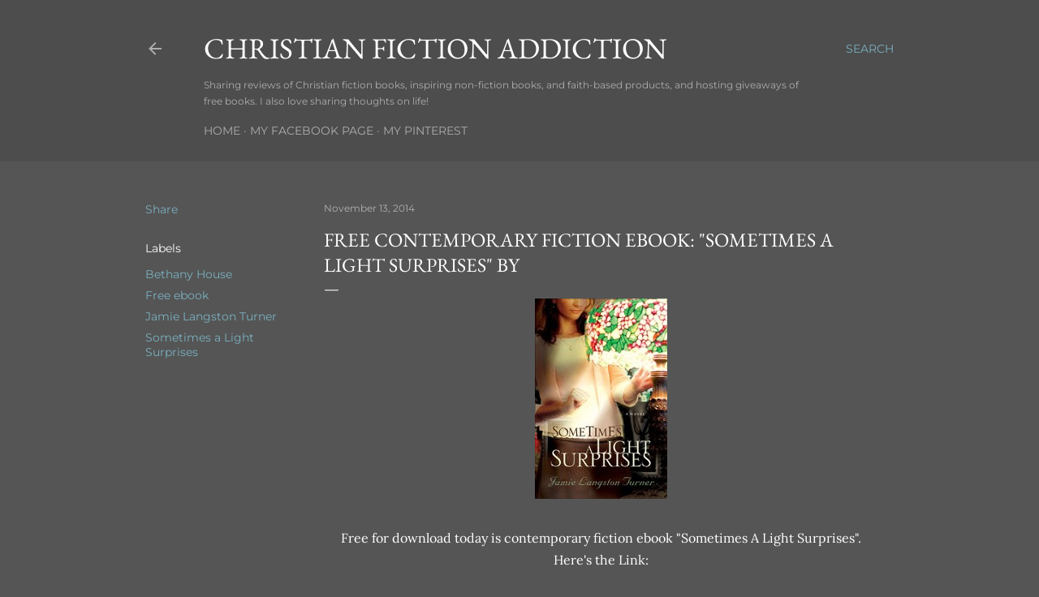

--- FILE ---
content_type: text/html; charset=utf-8
request_url: https://www.google.com/recaptcha/api2/aframe
body_size: 265
content:
<!DOCTYPE HTML><html><head><meta http-equiv="content-type" content="text/html; charset=UTF-8"></head><body><script nonce="2xFEmo2mXafNd9LnddFvqg">/** Anti-fraud and anti-abuse applications only. See google.com/recaptcha */ try{var clients={'sodar':'https://pagead2.googlesyndication.com/pagead/sodar?'};window.addEventListener("message",function(a){try{if(a.source===window.parent){var b=JSON.parse(a.data);var c=clients[b['id']];if(c){var d=document.createElement('img');d.src=c+b['params']+'&rc='+(localStorage.getItem("rc::a")?sessionStorage.getItem("rc::b"):"");window.document.body.appendChild(d);sessionStorage.setItem("rc::e",parseInt(sessionStorage.getItem("rc::e")||0)+1);localStorage.setItem("rc::h",'1769700498950');}}}catch(b){}});window.parent.postMessage("_grecaptcha_ready", "*");}catch(b){}</script></body></html>